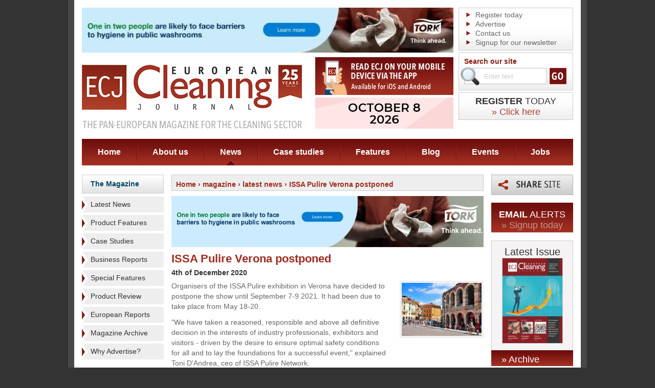

--- FILE ---
content_type: text/html; charset=UTF-8
request_url: https://www.europeancleaningjournal.com/magazine/articles/latest-news/issa-pulire-verona-postponed
body_size: 6331
content:
<!DOCTYPE html PUBLIC "-//W3C//DTD XHTML 1.0 Transitional//EN" "http://www.w3.org/TR/xhtml1/DTD/xhtml1-transitional.dtd">
<html xmlns="http://www.w3.org/1999/xhtml" lang="en">
<!--  -->
<head>
			<meta name="robots" content="" />
		<meta http-equiv="Content-Type" content="text/html; charset=utf-8" />
	<title>ISSA Pulire Verona Postponed - ECJ</title>
		<meta name="description" content="Organisers of the ISSA Pulire exhibition in Verona have decided to postpone the show until September 7-9 2021. It had been due to take place from Ma.." />	<link rel="shortcut icon" href="/images/favicon.ico" />

	<link rel="alternate" type="application/rss+xml" title="European Cleaning Journal Articles" href="http://local.ecj.eu/feed" />
	<script type="text/javascript" src="/js/jquery-1.5.1.min.js"></script>

	<script type="text/javascript" src="/js/main.js"></script>
		<script type='text/javascript' src='/js/swfobject.js'></script>
	<script type="text/javascript" src="/js/jquery.cookie.js"></script>
	
		<script type="text/javascript" src="/js/slideshow.js"></script>

		<script type="text/javascript" src="/js/simpleSlideshow.js"></script>

	<link rel="stylesheet" href="/css/all.css?v=3" type="text/css" media="all" />
	<link rel="stylesheet" href="/css/simpleSlideshow.css" type="text/css" media="screen" />
	<link rel="stylesheet" href="/css/colorbox.css" type="text/css" media="screen" />
	<!--[if lt IE 7]><link rel="stylesheet" type="text/css" href="/css/lt7.css" /><![endif]-->
	<link rel="stylesheet" href="/css/print.css" type="text/css" media="print" />

	<script type="text/javascript" src="/js/jquery.colorbox-min.js"></script>
	<script type="text/javascript" src="/js/jquery.colorbox-init.js"></script>

	
		<script type="text/javascript">
			$(document).ready(function() {
				// contact form on business pages
				$('#contact-slide').click(function() {
					$('#contact-slide-form').slideToggle('slow', function() {
					// Animation complete.
					});
				});

				// contact form on business pages
				$('#related-articles-more').click(function() {
					$('#related-articles-more-container').slideToggle('slow', function() {
					// Animation complete.
					});
				});

				// business images
				$("ul.business-gallery li a").click(function() {
					var main = $(this).attr('rel');
					var large = $(this).attr('href');
					var title = $(this).children('img').attr('title');	
					
					//Set main image tags
					$("#business-image-container a:first").attr('href', large);
					$("#business-image").attr('src', main);
					$("#business-image").attr('alt', title);
					$("#business-image").attr('title', title);	
					$("p[class='caption']").text(title);
					return false;
				});

				// product images
				$("ul.prodgallery li a").click(function() {
					var main = $(this).attr('rel');
					var large = $(this).attr('href');
					var title = $(this).children('img').attr('title');	
					
					//Set main image tags
					$("#prodcontainer a:first").attr('href', large);
					$("#prodimg").attr('src', main);
					$("#prodimg").attr('alt', title);
					$("#prodimg").attr('title', title);	
					$("p[class='caption']").text(title);
					return false;
				});

				$(".product-enquiry-button").colorbox({transition:"elastic", width:"500", height: "700"});

				$("a#share-this-page").colorbox({transition:"elastic", width:"600", height:"600", overlayClose:false});

				$('.advert-tracking').click(function(event) {
					event.preventDefault();
					var adId = this.id;
					//alert(adId);
					var adInfo = adId.split("_");// like ad,lc,g,25 = advert/leftcol/general advert/id of 25
					$.get("/advert-tracker", { id: adInfo[3], section: adInfo[1], method: 'click' },
						function(data){
							document.location.href = data;
							// testing
							// alert("Data Loaded: " + data);
						}
					);
				});
				
				// collect a list of adverts which have just been loaded and record the advert id's in the db
				var adIds = [];
				$('a.advert-tracking').each(function(index) {
					adIds[index] = $(this).attr('id');
					//alert(index + ': ' + $(this).attr('id'));
				});

				$.get("/advert-tracker", { ids: adIds, method: 'display' },
					function(data){
						//complete
					}
				);
				
	
			});

		</script>
	


	
		<script type="text/javascript" src="/js/jquery.translate.min.js"></script>
		<script type="text/javascript">
			// initialise facebox
			$(document).ready(function() {
				// to french from any language:
				
				if('en' != 'en') {
					$('body').translate('en', { async: true });
					//alert("en");
					//document.cookie = 'lang=en';
					$.cookie("lang", "en", { path: '/', expires: 28 });
				}
				

				$('#language-fr').click(function() {
					//document.cookie = 'lang=fr';
					$.cookie("lang", "fr", { path: '/', expires: 28 });
					$('body').translate('fr', { async: true } );
				});
				$('#language-de').click(function() {
					//document.cookie = 'lang=de';
					$.cookie("lang", "de", { path: '/', expires: 28 });
					$('body').translate('de');
				});
				$('#language-it').click(function() {
					//document.cookie = 'lang=it';
					$.cookie("lang", "it", { path: '/', expires: 28 });
					$('body').translate('it');
				});
				$('#language-pl').click(function() {
					//document.cookie = 'lang=pl';
					$.cookie("lang", "pl", { path: '/', expires: 28 });
					$('body').translate('pl');
				});
				$('#language-en').click(function() {
					//document.cookie = 'lang=en';
					$.cookie("lang", "en", { path: '/', expires: 28 });
					$('body').translate('en');
				});
				$('#language-es').click(function() {
					//document.cookie = 'lang=es';
					$.cookie("lang", "es", { path: '/', expires: 28 });
					$('body').translate('es');
				});
				$('#language-zh-CN').click(function() {
					//document.cookie = 'lang=zh-CN';
					$.cookie("lang", "zh-CN", { path: '/', expires: 28 });
					$('body').translate('zh-CN');
				});
			});
		</script>
	
		
		
		<script type="text/javascript">
			var _gaq = _gaq || [];
			_gaq.push(['_setAccount', 'UA-21037620-7']);
			_gaq.push(['_trackPageview']);
			(function() {
				var ga = document.createElement('script'); ga.type = 'text/javascript'; ga.async = true;
				ga.src = ('https:' == document.location.protocol ? 'https://ssl' : 'http://www') + '.google-analytics.com/ga.js';
				var s = document.getElementsByTagName('script')[0]; s.parentNode.insertBefore(ga, s);
			})();
		</script>
	

	
	<!-- Google tag (gtag.js) -->
	<script async src="https://www.googletagmanager.com/gtag/js?id=G-EFW6B7FBL2"></script>
	<script>
		window.dataLayer = window.dataLayer || [];
		function gtag(){dataLayer.push(arguments);}
		gtag('js', new Date());
		gtag('config', 'G-EFW6B7FBL2');
	</script>
	
	
</head>
<body>	
	
	<script type="text/javascript">
	function googleTranslateElementInit() {
		new google.translate.TranslateElement({pageLanguage: 'en', includedLanguages: 'en,es,fr,it,pl,zh-CN', layout: google.translate.TranslateElement.InlineLayout.SIMPLE}, 'google_translate_element');
	}
	</script>
	<script type="text/javascript" src="//translate.google.com/translate_a/element.js?cb=googleTranslateElementInit"></script>
	
	<div class="w1">
		<div class="w2">
			<div class="w3">
				<div class="w4">
					<div id="wrapper">
						<!-- header -->
						<div id="header">
							<h1 class="logo"><a href="/">ECJ EUROPEAN Cleaning Journal</a></h1>
							<!-- header-ads -->
							<div class="header-ads">
								<img class="ad-img" src="/images/header-ad1.png" width="270" height="74">
								<a href="https://www.echawards.com/enter"><img src="/images/ech-banner-2026.gif" width="270" height="61"></a>
							</div>
							<!-- header-bar -->
							<div class="header-bar">
								<div class="list-box">
									<ul>
										<li><a href="/signup/journal">Register today</a></li>
										<li><a href="/advertise">Advertise</a></li>
										<li><a href="/contact">Contact us</a></li>
										<li><a href="/signup/email-newsletter">Signup for our newsletter</a></li>
									</ul>
								</div>
								<!-- search-box -->
								<div class="search-box">
									<form action="/search" onsubmit="return (document.getElementById('q').value != '' || document.getElementById('q').value != 'Enter text');">
										<fieldset>
											<label>Search our site</label>
											<div class="hold">
																								<input id="q" name="q" type="text" class="text" value="Enter text" />
												<input type="image" src="/images/btn-go.gif" value="" class="btn" />
												<span class="search-ico">search</span>
											</div>
																					</fieldset>
									</form>
								</div>
								
								<a class="subscribe-box" href="/signup/journal">
									<strong class="typeface-js"><span>Register</span> Today</strong>
									<span class="typeface-js a" href="/signup/journal">&raquo; Click here</span>
								</a>
								
								<div id="google_translate_element"></div>
								
								<!-- lang-box -->
															</div>

							<!-- Header Advert -->
							
	
		<div class="ad">
							<a class="advert-tracking" id="ad_h_g_1157" href="https://www.torkglobal.com/gb/en?utm_source=ECJ%E2%80%8B&utm_medium=display&utm_campaign=GB_Tork_Display_PH-Commercial__Visibility_Brand-25-Cross__2025-10_2025-12_Internal" target="_blank"><img src="/images/cms/adverts_1157_0.jpg" alt="" /></a>					</div>

	

							<!-- nav -->
							<ul id="nav">
								<li class="nav-home"><a href="/">Home</a></li>
								<li class="nav-about"><a href="/about">About us</a></li>
								<li class="nav-news"><a href="/magazine/articles/latest-news" class="active">News</a></li>
								<li class="nav-case-studies"><a href="/magazine/articles/case-studies">Case studies</a></li>
								<li class="nav-features"><a href="/magazine/articles/special-features">Features</a></li>
								<li class="nav-blog"><a href="/blog">Blog</a></li>
								<li class="nav-events"><a href="/events">Events</a></li>
								<li class="nav-jobs"><a href="/jobs">Jobs</a></li>
							</ul>
						</div>						<div id="main">
														<!-- sidebar -->
							<div class="sidebar">
								
																<h3 class="heading"><a href="/magazine/archive">The Magazine</a></h3>
								<ul class="sidebar-list">
																			<li><a href="/magazine/articles/latest-news" title="View Latest News">Latest News</a></li>
																			<li><a href="/magazine/articles/product-features" title="View Product Features">Product Features</a></li>
																			<li><a href="/magazine/articles/case-studies" title="View Case Studies">Case Studies</a></li>
																			<li><a href="/magazine/articles/business-reports" title="View Business Reports">Business Reports</a></li>
																			<li><a href="/magazine/articles/special-features" title="View Special Features">Special Features</a></li>
																			<li><a href="/magazine/articles/product-review" title="View Product Review">Product Review</a></li>
																			<li><a href="/magazine/articles/european-reports" title="View European Reports">European Reports</a></li>
																		<li><a href="/magazine/archive">Magazine Archive</a></li>

																																							<li><a href="/static/why-advertise">Why Advertise?</a></li>
																			

								</ul>

																	<h3 class="heading"><a href="/businesses">Business Directory</a></h3>
									<ul class="sidebar-list sidebar-list-business-directory">
										<li><a href="/businesses?order=az" title="View businesses alphabetically">View Businesses A-Z</a></li>
																					<li><a href="/businesses/categories/carpet-care" title="View this category">Carpet Care</a></li>
																					<li><a href="/businesses/categories/cleaning-chemicals" title="View this category">Cleaning Chemicals</a></li>
																					<li><a href="/businesses/categories/digital-smart-solutions" title="View this category">Digital/Smart Solutions</a></li>
																					<li><a href="/businesses/categories/hard-floor-care" title="View this category">Hard Floor Care</a></li>
																					<li><a href="/businesses/categories/mopping-systems" title="View this category">Mopping Systems</a></li>
																					<li><a href="/businesses/categories/specialist-cleaning" title="View this category">Specialist Cleaning</a></li>
																					<li><a href="/businesses/categories/sundries" title="View this category">Sundries</a></li>
																					<li><a href="/businesses/categories/washroom-and-kitchen-hygiene-products" title="View this category">Washroom &amp; Kitchen Hygiene Products</a></li>
																					<li><a href="/businesses/categories/waste-disposal" title="View this category">Waste Disposal</a></li>
																			</ul>
								
																

	<ul class="ad-list">
									<li class="general-ad"><a class="advert-tracking" id="ad_lc_g_1149" href="https://www.kaercher.com/int/" target="_blank"><img src="/images/cms/adverts_1149_0.gif" alt="" /></a></li>
									</ul>
							</div>
							<!-- content -->
							<div id="content">
								<!-- text-box -->
								<div class="text-box" itemscope itemtype="http://schema.org/NewsArticle">
									<h2 style="font-size:14px;" class="breadcrumbs">
	<a href="/">Home</a>

						 &rsaquo; 												<a href="./../../">magazine</a>
																							 &rsaquo; 												<a href="./">latest news</a>
																				 &rsaquo; 												ISSA Pulire Verona postponed
										
</h2>
<div class="clearer"></div>
									
	<ul class="ad-list">
									<li class="ad-list-align-centre"><a class="advert-tracking" id="ad_cc_g_1151" href="https://www.torkglobal.com/gb/en?utm_source=ECJ&utm_medium=display&utm_campaign=GB_Tork_Display_PH-Commercial__Visibility_Brand-25-Cross__2025-10_2025-12_Internal" target="_blank"><img src="/images/cms/adverts_1151_0.jpg" alt="" /></a></li>															</ul>

									<div class="spacer-10"></div>

																														<h2 itemprop="headline">ISSA Pulire Verona postponed</h2>
											<em class="date">4th of December 2020</em>
											<meta itemprop="datePublished" content="2020-12-04"/>

																																		<div class="image-hold">
													<a href="/images/cms/magazine_articles_4440_0_main.jpg" rel="colorbox"><img src="/images/cms/magazine_articles_4440_0_thumb.jpg" alt="ISSA Pulire Verona postponed" title="ISSA Pulire Verona postponed" itemprop="image" /></a>
												</div>
											
																																	<span  itemprop="articleBody">
											<p>Organisers of the ISSA Pulire exhibition in Verona have decided to postpone the show until September 7-9 2021. It had been due to take place from May 18-20.</p>
<p>"We have taken a reasoned, responsible and above all definitive decision in the interests of industry professionals, exhibitors and visitors - driven by the desire to ensure optimal safety conditions for all and to lay the foundations for a successful event," explained Toni D'Andrea, ceo of ISSA Pulire Network.</p>
<p>"By September next year we hope that the critical phase of the pandemic will be behind us and that normal conditions will have been restored."</p>
<p><a href="https://www.pulire-it.com">www.pulire-it.com</a></p>
											</span>
											<p>&nbsp;</p>
																			
								</div>

								<div class="padding-bottom">
									<!-- AddThis Button BEGIN -->
<div class="addthis_toolbox addthis_default_style ">
	<a class="addthis_button_facebook_like" fb:like:layout="button_count"></a>
	<a class="addthis_button_tweet"></a>
	<a class="addthis_button_pinterest_pinit"></a>
	<a class="addthis_counter addthis_pill_style"></a>
</div>
<script type="text/javascript" src="//s7.addthis.com/js/300/addthis_widget.js#pubid=xa-50c203fa10a14f1d"></script>
<!-- AddThis Button END -->								</div>

								<div class="box-navigation-controls">
									<p><a href="javascript:history.back()">&laquo; go back</a></p>
								</div>

								<!-- contain related articles -->
																

							</div>
													<!-- sidebar -->
							<div class="sidebar">
								<div class="share-box">
									<a id="share-this-page" href="/share-this-page?pop=up&amp;p=http%3A%2F%2Fwww.europeancleaningjournal.com%2Fmagazine%2Farticles%2Flatest-news%2Fissa-pulire-verona-postponed">Share this page</a>
								</div>

								<div class="subscribe-box">
									<strong class="typeface-js"><span>Email</span> Alerts</strong>
									<a class="typeface-js" href="/signup/email-alerts">&raquo; Signup today</a>
								</div>

																	<div class="issue-box">
										<h3 class="typeface-js">Latest Issue</h3>
																					<a href="/magazine/editions/pdf/november-2025" target="_blank">
												<img width="117" src="http://image.issuu.com/251124135958-403360c262ed89f8f1463025e7dffaac/jpg/page_1_thumb_medium.jpg" alt="Latest Magazine Edition -  " />
											</a>
																			</div>
									<div class="link">
										<a class="typeface-js" href="/magazine/archive">&raquo; Archive</a>
									</div>
								

								
								





	<ul class="ad-list">
									<li><a class="advert-tracking" id="ad_rc_g_1148" href="https://nexaro.com/en/products/nr1500?utm_campaign=abverkauf-nr1500&utm_source=european-cleaning-journal&utm_medium=newsletter&utm_content=2025-12-01_skyscraper" target="_blank"><img src="/images/cms/adverts_1148_0.jpg" alt="" /></a></li>
									</ul>



																	<div class="news-box">
										<h3 class="typeface-js">Upcoming Events</h3>
																					<div class="post">
												<strong><a href="/events#the-manchester-cleaning-show-2" title="View this event..">The Manchester Cleaning Show</a></strong>
												<em>18th of February 2026</em>												<strong>Manchester, UK</strong>												<div class="spacer"></div>
																								<a href="/events#the-manchester-cleaning-show-2">&raquo; Read More</a>
											</div>
																					<div class="post">
												<strong><a href="/events#cleantech-expo" title="View this event..">CleanTech Expo</a></strong>
												<em>10th of March 2026</em>												<strong>Warsaw, Poland</strong>												<div class="spacer"></div>
																								<a href="/events#cleantech-expo">&raquo; Read More</a>
											</div>
																			</div>
								

																	<div class="news-box">
										<h3 class="typeface-js">Blog</h3>
																					<div class="post">
																									<div class="image-hold">
														<a href="/blog/2026/01/19/nipping-cyberattacks-in-the-bud"><img width="124" src="/images/cms/blog_405_0_thumb.jpg" alt="Nipping cyber-attacks in the bud" /></a>
													</div>
																								<strong><a href="/blog/2026/01/19/nipping-cyberattacks-in-the-bud">Nipping cyber-attacks in the bud</a></strong>
												<em>19th of January 2026</em>
												<p>ECJ&rsquo;s Lotte Printz speaks to the owner of the first cleaning company in Denmark to obtain a D-label for digital responsibili...</p>
												<a href="/blog/2026/01/19/nipping-cyberattacks-in-the-bud">&raquo; Read More</a>
											</div>
																			</div>
								

							</div>						</div>
						<!-- bottom-hold -->
						<div class="bottom-hold">

							<div class="twitter-container">
								<a class="footer-follow-us" href="https://twitter.com/intent/follow?original_referer=http%3A%2F%2Feuropeancleaningjournal.com%2F&screen_name=EuroCleanJour&tw_p=followbutton&variant=2.0" target="_blank"><div class="footer-follow-us"></div></a>
							</div>


							<div class="icon-box">
								<h4 class="typeface-js">Our Partners</h4>
								<ul>
									<li><a href="https://www.intercleanshow.com/" target="_blank"><img src="/images/new_icon02.png" alt="Interclean" /></a></li>
									<li><a href="https://www.efci.eu/" target="_blank"><img src="/images/efci.png" alt="EFCI" /></a></li>
									<li><a href="http://www.eu-nited.net/" target="_blank"><img src="/images/eunited-logo.gif" alt="EU-nited" /></a></li>
								</ul>
							</div>
							<!-- form-box -->
							<div class="form-box">
								<form action="/signup/email-newsletter" method="post" id="newsletterFormBasic">
									<label class="typeface-js" style="float:left;margin-left:0px;margin-right:20px;">Signup for our cleaning newsletter</label>
									<div class="hold" style="float:left;margin-left:0px;margin-top:10px;">
										<div class="form-group">
											<input type="text" class="text" name="data[email]" id="nfb-email" value="Email Address" />
											<input type="image" src="/images/btn-go.gif" value="" class="btn" onclick="newsletterFormBasic('newsletterFormBasic');return false;" />
										</div>
										<div class="form-group unindent">
											<input type="checkbox" class="checkbox" name="data[agree]" id="nfb-agree" />
											<label class="label__small" for="nfb-agree">I am happy for European Cleaning Journal (owned by Criterion Publishing) to send me ongoing marketing communications via any of the contact methods provided. Please read our <a target="_blank" href="http://www.europeancleaningjournal.com/privacy-policy">Privacy Policy</a> for full details.</label>
										</div>
										<input type="hidden" name="data[sID]" value="1" />
									</div>
								</form>
							</div>
						</div>
					</div>
				</div>
				<!-- footer -->
				<div id="footer">
					<ul>
						<li class="website-name">&copy; European Cleaning Journal 2026</li>
						<li><a href="/terms-and-conditions">Terms &amp; Conditions</a></li>
						<li><a href="/privacy-policy">Privacy Policy</a></li>
						<li><a href="http://www.europeancleaningjournal.com/static/cookie-policy">Cookie Policy</a></li>
						<li><a href="/feed"><img src="/images/icons/ico-rss.gif" alt="RSS Icon" /> RSS</a></li>
					</ul>

					<a href="https://www.evoluted.net/seo-sheffield" title="Visit Evoluted New Media" target="_blank" class="footer-logo">seo sheffield</a>

				</div>
			</div>
		</div>
	</div>

	</body>
</html>